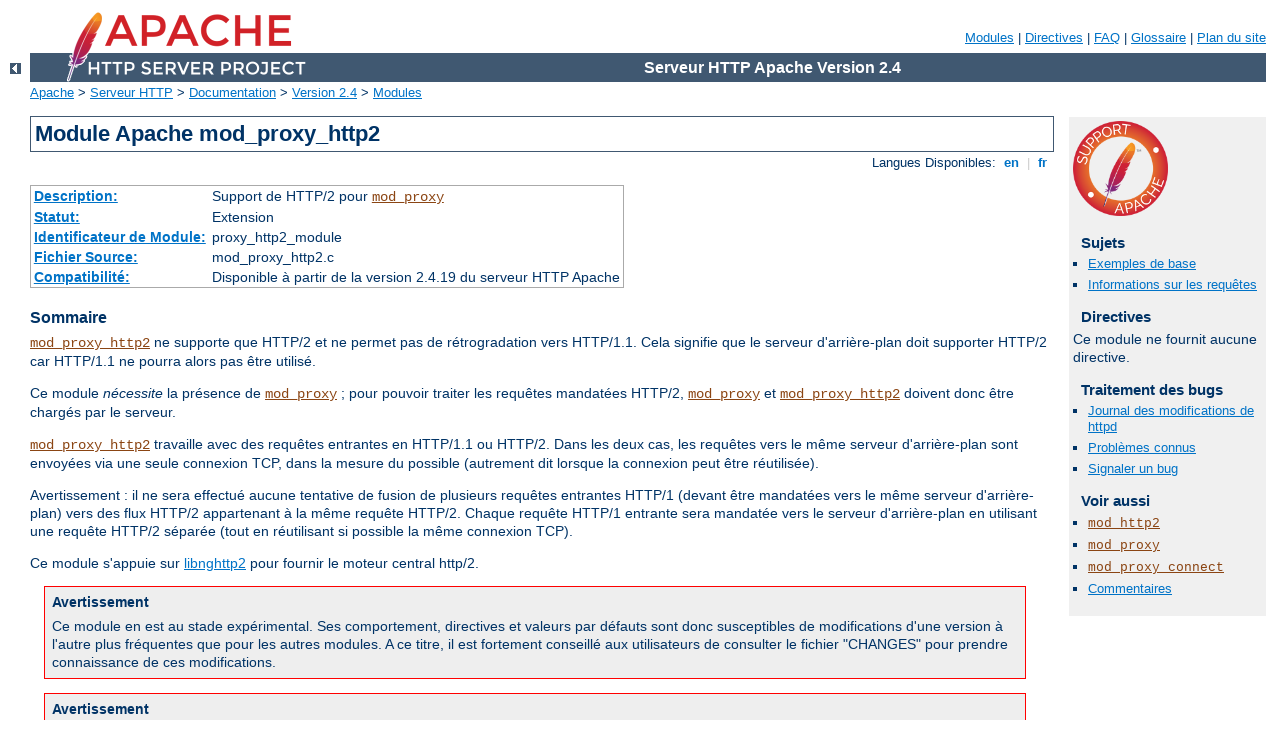

--- FILE ---
content_type: text/html
request_url: http://clg-pierre-bonnard.ac-nice.fr/manual/fr/mod/mod_proxy_http2.html
body_size: 11160
content:
<?xml version="1.0" encoding="UTF-8"?>
<!DOCTYPE html PUBLIC "-//W3C//DTD XHTML 1.0 Strict//EN" "http://www.w3.org/TR/xhtml1/DTD/xhtml1-strict.dtd">
<html xmlns="http://www.w3.org/1999/xhtml" lang="fr" xml:lang="fr"><head>
<meta content="text/html; charset=UTF-8" http-equiv="Content-Type" />
<!--
        XXXXXXXXXXXXXXXXXXXXXXXXXXXXXXXXXXXXXXXXXXXXXXXXXXXXXXXXXXXXXXXXX
              This file is generated from xml source: DO NOT EDIT
        XXXXXXXXXXXXXXXXXXXXXXXXXXXXXXXXXXXXXXXXXXXXXXXXXXXXXXXXXXXXXXXXX
      -->
<title>mod_proxy_http2 - Serveur HTTP Apache Version 2.4</title>
<link href="../../style/css/manual.css" rel="stylesheet" media="all" type="text/css" title="Main stylesheet" />
<link href="../../style/css/manual-loose-100pc.css" rel="alternate stylesheet" media="all" type="text/css" title="No Sidebar - Default font size" />
<link href="../../style/css/manual-print.css" rel="stylesheet" media="print" type="text/css" /><link rel="stylesheet" type="text/css" href="../../style/css/prettify.css" />
<script src="../../style/scripts/prettify.min.js" type="text/javascript">
</script>

<link href="../../images/favicon.ico" rel="shortcut icon" /></head>
<body>
<div id="page-header">
<p class="menu"><a href="../mod/index.html">Modules</a> | <a href="../mod/directives.html">Directives</a> | <a href="http://wiki.apache.org/httpd/FAQ">FAQ</a> | <a href="../glossary.html">Glossaire</a> | <a href="../sitemap.html">Plan du site</a></p>
<p class="apache">Serveur HTTP Apache Version 2.4</p>
<img alt="" src="../../images/feather.png" /></div>
<div class="up"><a href="./index.html"><img title="&lt;-" alt="&lt;-" src="../../images/left.gif" /></a></div>
<div id="path">
<a href="http://www.apache.org/">Apache</a> &gt; <a href="http://httpd.apache.org/">Serveur HTTP</a> &gt; <a href="http://httpd.apache.org/docs/">Documentation</a> &gt; <a href="../index.html">Version 2.4</a> &gt; <a href="./index.html">Modules</a></div>
<div id="page-content">
<div id="preamble"><h1>Module Apache mod_proxy_http2</h1>
<div class="toplang">
<p><span>Langues Disponibles: </span><a href="../../en/mod/mod_proxy_http2.html" hreflang="en" rel="alternate" title="English">&nbsp;en&nbsp;</a> |
<a href="../../fr/mod/mod_proxy_http2.html" title="Français">&nbsp;fr&nbsp;</a></p>
</div>
<table class="module"><tr><th><a href="module-dict.html#Description">Description:</a></th><td>Support de HTTP/2 pour <code class="module"><a href="../mod/mod_proxy.html">mod_proxy</a></code></td></tr>
<tr><th><a href="module-dict.html#Status">Statut:</a></th><td>Extension</td></tr>
<tr><th><a href="module-dict.html#ModuleIdentifier">Identificateur de Module:</a></th><td>proxy_http2_module</td></tr>
<tr><th><a href="module-dict.html#SourceFile">Fichier Source:</a></th><td>mod_proxy_http2.c</td></tr>
<tr><th><a href="module-dict.html#Compatibility">Compatibilité:</a></th><td>Disponible à partir de la version 2.4.19 du serveur HTTP Apache</td></tr></table>
<h3>Sommaire</h3>

    <p><code class="module"><a href="../mod/mod_proxy_http2.html">mod_proxy_http2</a></code> ne
    supporte que HTTP/2 et ne permet pas de rétrogradation vers HTTP/1.1. Cela
    signifie que le serveur d'arrière-plan doit supporter HTTP/2 car HTTP/1.1 ne
    pourra alors pas être utilisé.</p>

    <p>Ce module <em>nécessite</em> la présence de <code class="module"><a href="../mod/mod_proxy.html">mod_proxy</a></code> ;
    pour pouvoir traiter les requêtes mandatées HTTP/2,
    <code class="module"><a href="../mod/mod_proxy.html">mod_proxy</a></code> et <code class="module"><a href="../mod/mod_proxy_http2.html">mod_proxy_http2</a></code> doivent donc
    être chargés par le serveur.</p>

    <p><code class="module"><a href="../mod/mod_proxy_http2.html">mod_proxy_http2</a></code> travaille avec des requêtes entrantes en
    HTTP/1.1 ou HTTP/2. Dans les deux cas, les requêtes vers le même serveur
    d'arrière-plan sont envoyées
    via une seule connexion TCP, dans la mesure du possible (autrement dit
    lorsque la connexion peut être réutilisée).</p>

    <p>Avertissement : il ne sera effectué aucune tentative de fusion de
    plusieurs requêtes entrantes HTTP/1 (devant être mandatées vers le même
    serveur d'arrière-plan) vers des flux HTTP/2 appartenant à la même requête
    HTTP/2.  Chaque requête HTTP/1 entrante sera mandatée vers le serveur
    d'arrière-plan en utilisant une requête HTTP/2 séparée (tout en réutilisant
    si possible la même connexion TCP).</p>

    <p>Ce module s'appuie sur <a href="http://nghttp2.org/">libnghttp2</a> pour
    fournir le moteur central http/2.</p>

    <div class="warning"><h3>Avertissement</h3>
    <p>Ce module en est au
    stade expérimental. Ses comportement, directives et valeurs par défauts sont
    donc susceptibles de modifications d'une version à l'autre plus fréquentes
    que pour les autres modules. A ce titre, il est fortement conseillé aux
    utilisateurs de consulter le fichier "CHANGES" pour prendre connaissance de
    ces modifications.</p> </div>

    <div class="warning"><h3>Avertissement</h3>
      <p>N'activez pas le mandatement avant d'avoir <a href="mod_proxy.html#access">sécurisé votre serveur</a>. Les serveurs
      mandataires ouverts sont dangereux non seulement pour votre propre réseau,
      mais aussi pour l'Internet au sens large.</p>
    </div>
</div>
<div id="quickview"><a href="https://www.apache.org/foundation/contributing.html" class="badge"><img src="../../images/SupportApache-small.png" alt="Support Apache!" /></a><h3>Sujets</h3>
<ul id="topics">
<li><img alt="" src="../../images/down.gif" /> <a href="#examples">Exemples de base</a></li>
<li><img alt="" src="../../images/down.gif" /> <a href="#notes">Informations sur les requêtes</a></li>
</ul><h3 class="directives">Directives</h3>
<p>Ce module ne fournit aucune directive.</p>
<h3>Traitement des bugs</h3><ul class="seealso"><li><a href="https://www.apache.org/dist/httpd/CHANGES_2.4">Journal des modifications de httpd</a></li><li><a href="https://bz.apache.org/bugzilla/buglist.cgi?bug_status=__open__&amp;list_id=144532&amp;product=Apache%20httpd-2&amp;query_format=specific&amp;order=changeddate%20DESC%2Cpriority%2Cbug_severity&amp;component=mod_proxy_http2">Problèmes connus</a></li><li><a href="https://bz.apache.org/bugzilla/enter_bug.cgi?product=Apache%20httpd-2&amp;component=mod_proxy_http2">Signaler un bug</a></li></ul><h3>Voir aussi</h3>
<ul class="seealso">
<li><code class="module"><a href="../mod/mod_http2.html">mod_http2</a></code></li>
<li><code class="module"><a href="../mod/mod_proxy.html">mod_proxy</a></code></li>
<li><code class="module"><a href="../mod/mod_proxy_connect.html">mod_proxy_connect</a></code></li>
<li><a href="#comments_section">Commentaires</a></li></ul></div>
<div class="top"><a href="#page-header"><img alt="top" src="../../images/up.gif" /></a></div>
<div class="section">
<h2><a name="examples" id="examples">Exemples de base</a></h2>

    <p>Les exemples ci-dessous montrent comment configurer HTTP/2 pour des
    connexions d'arrière-plan vers un mandataire inverse.</p>

    <div class="example"><h3>HTTP/2 (TLS)</h3><pre class="prettyprint lang-config">ProxyPass "/app" "h2://app.example.com"
ProxyPassReverse "/app" "https://app.example.com"</pre>
</div>

    <div class="example"><h3>HTTP/2 (non sécurisé)</h3><pre class="prettyprint lang-config">ProxyPass "/app" "h2c://app.example.com"
ProxyPassReverse "/app" "http://app.example.com"</pre>
</div>

    <div class="note">
      <p>Pour mandater en inverse les protocoles <code>h2</code> ou
      <code>h2c</code>, on utilise la directive
      <code class="directive">ProxyPassReverse</code> avec les schèmes habituels
      <code>https</code> et respectivement
      <code>http</code> qui sont connus et utilisés par l'agent utilisateur.</p>
    </div>
    </div><div class="top"><a href="#page-header"><img alt="top" src="../../images/up.gif" /></a></div>
<div class="section">
<h2><a name="notes" id="notes">Informations sur les requêtes</a></h2>
    <p><code class="module"><a href="../mod/mod_proxy_http.html">mod_proxy_http</a></code> fournit les informations sur les requêtes
    suivantes pour enregistrement dans les journaux en utilisant le format
    <code>%{VARNAME}n</code> avec les directives <code class="directive"><a href="../mod/mod_log_config.html#logformat">LogFormat</a></code> ou <code class="directive"><a href="../mod/core.html#errorlogformat">ErrorLogFormat</a></code> :
    </p>
    <dl>
        <dt>proxy-source-port</dt>
        <dd>Le numéro de port local utilisé pour la connexion vers le serveur
	d'arrière-plan.</dd>
        <dt>proxy-status</dt>
        <dd>Le statut HTTP/2 en provenance du serveur d'arrière-plan.</dd>
    </dl>
</div>
</div>
<div class="bottomlang">
<p><span>Langues Disponibles: </span><a href="../../en/mod/mod_proxy_http2.html" hreflang="en" rel="alternate" title="English">&nbsp;en&nbsp;</a> |
<a href="../../fr/mod/mod_proxy_http2.html" title="Français">&nbsp;fr&nbsp;</a></p>
</div><div class="top"><a href="#page-header"><img src="../../images/up.gif" alt="top" /></a></div><div class="section"><h2><a id="comments_section" name="comments_section">Commentaires</a></h2><div class="warning"><strong>Notice:</strong><br />This is not a Q&amp;A section. Comments placed here should be pointed towards suggestions on improving the documentation or server, and may be removed again by our moderators if they are either implemented or considered invalid/off-topic. Questions on how to manage the Apache HTTP Server should be directed at either our IRC channel, #httpd, on Freenode, or sent to our <a href="http://httpd.apache.org/lists.html">mailing lists</a>.</div>
<script type="text/javascript"><!--//--><![CDATA[//><!--
var comments_shortname = 'httpd';
var comments_identifier = 'http://httpd.apache.org/docs/2.4/mod/mod_proxy_http2.html';
(function(w, d) {
    if (w.location.hostname.toLowerCase() == "httpd.apache.org") {
        d.write('<div id="comments_thread"><\/div>');
        var s = d.createElement('script');
        s.type = 'text/javascript';
        s.async = true;
        s.src = 'https://comments.apache.org/show_comments.lua?site=' + comments_shortname + '&page=' + comments_identifier;
        (d.getElementsByTagName('head')[0] || d.getElementsByTagName('body')[0]).appendChild(s);
    }
    else { 
        d.write('<div id="comments_thread">Comments are disabled for this page at the moment.<\/div>');
    }
})(window, document);
//--><!]]></script></div><div id="footer">
<p class="apache">Copyright 2019 The Apache Software Foundation.<br />Autorisé sous <a href="http://www.apache.org/licenses/LICENSE-2.0">Apache License, Version 2.0</a>.</p>
<p class="menu"><a href="../mod/index.html">Modules</a> | <a href="../mod/directives.html">Directives</a> | <a href="http://wiki.apache.org/httpd/FAQ">FAQ</a> | <a href="../glossary.html">Glossaire</a> | <a href="../sitemap.html">Plan du site</a></p></div><script type="text/javascript"><!--//--><![CDATA[//><!--
if (typeof(prettyPrint) !== 'undefined') {
    prettyPrint();
}
//--><!]]></script>
</body></html>